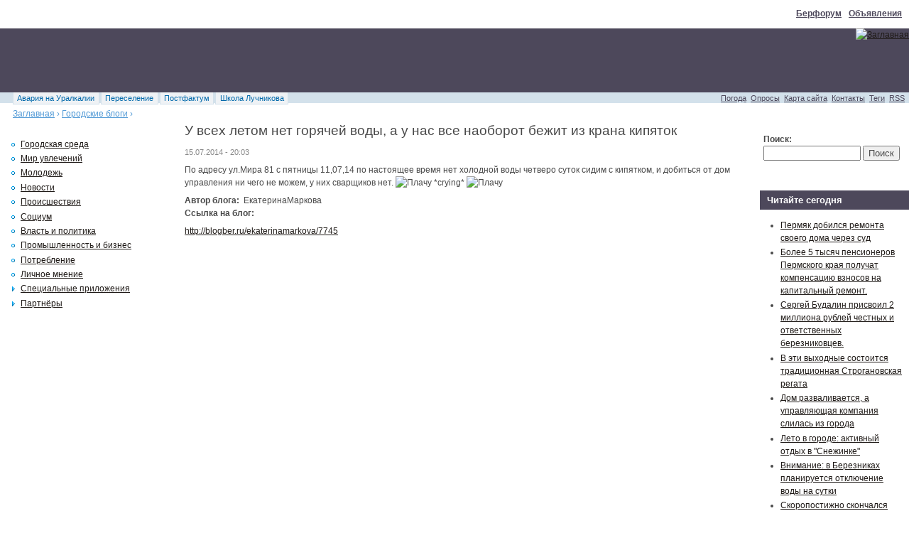

--- FILE ---
content_type: text/html; charset=utf-8
request_url: https://www.beriki.ru/blogber/31134
body_size: 7393
content:
<!DOCTYPE html PUBLIC "-//W3C//DTD XHTML 1.0 Strict//EN" "http://www.w3.org/TR/xhtml1/DTD/xhtml1-strict.dtd">
<html xmlns="http://www.w3.org/1999/xhtml" xml:lang="ru" lang="ru" dir="ltr">

<head>
<meta http-equiv="Content-Type" content="text/html; charset=utf-8" />
<title>У всех летом нет горячей воды, а у нас все наоборот бежит из крана кипяток | Иная газета - Город Березники</title>
<meta http-equiv="Content-Type" content="text/html; charset=utf-8" />
<link rel="shortcut icon" href="/themes/beriki/favicon.ico" type="image/x-icon" />
<meta name="keywords" content="березники,город березники,иная газета,березники пермский край,березники карта,уралкалий,березниковский форум,берфорум,берчат,работа в березниках,недвижимость" />
<meta name="description" content="По адресу ул.Мира 81 с пятницы 11,07,14 по настоящее время нет холодной воды четверо суток сидим с кипятком, и добиться от дом управления ни чего не можем, у них сварщиков нет. (Плачу) *crying* (Плачу)" />
<link rel="canonical" href="http://www.beriki.ru/blogber/31134" />
<link type="text/css" rel="stylesheet" media="all" href="/sites/beriki.ru/files/css/css_c6a11bdef0d2ad5933be32dc77aeb721.css" />
<link type="text/css" rel="stylesheet" media="print" href="/sites/beriki.ru/files/css/css_70403691b52f6543d1f04de954bfadab.css" />
<!--[if IE]>
<link type="text/css" rel="stylesheet" media="all" href="/sites/all/themes/zen/zen/ie.css?G" />
<![endif]-->
<script type="text/javascript">

 var _gaq = _gaq || [];
 _gaq.push(['_setAccount', 'UA-894031-4']);
 _gaq.push(['_trackPageview']);

 (function() {
  var ga = document.createElement('script'); ga.type = 'text/javascript'; ga.async = true;
  ga.src = ('https:' == document.location.protocol ? 'https://ssl' : 'http://www') + '.google-analytics.com/ga.js';
  var s = document.getElementsByTagName('script')[0]; s.parentNode.insertBefore(ga, s);
 })();

</script>
<script async src="//pagead2.googlesyndication.com/pagead/js/adsbygoogle.js"></script>
<script>
  (adsbygoogle = window.adsbygoogle || []).push({
    google_ad_client: "ca-pub-8440561085882785",
    enable_page_level_ads: true
  });
</script>
</head>
<body class="not-front not-logged-in node-type-feed-item two-sidebars page-blogber-31134 section-blogber">

  <div id="page"><div id="page-inner">

    <div id="header"><div id="header-inner" class="clear-block">

      <div id="primary" class="clear-block">
        <ul class="links"><li class="menu-78 first"><a href="http://berforum.ru" title="Березниковский форум - мнения, идеи, дискуссии" rel="nofollow">Берфорум</a></li>
<li class="menu-183 last"><a href="http://berforum.ru/forum/28-chastnie-objavlenija/" title="Частные объявления" rel="nofollow">Объявления</a></li>
</ul>      </div>

      <div id="logo-title">
                  <div id="upheader-blocks">
            <div id="block-block-50" class="block block-block region-odd odd region-count-1 count-15"><div class="block-inner">

  
    <div class="content">
    <script async src="//pagead2.googlesyndication.com/pagead/js/adsbygoogle.js"></script>
<!-- beriki 720х90 -->
<ins class="adsbygoogle"
     style="display:inline-block;width:728px;height:90px"
     data-ad-client="ca-pub-8440561085882785"
     data-ad-slot="7957484616"></ins>
<script>
(adsbygoogle = window.adsbygoogle || []).push({});
</script>  </div>
  
  
</div></div> <!-- /block-inner, /block -->
          </div> <!-- /#upheader-blocks -->
                <div id="logo"><a href="/" title="Заглавная" rel="home"><img src="/themes/beriki/logo.png" alt="Заглавная" id="logo-image" /></a></div>
      </div> <!-- /#logo-title -->

      <div id="secondary" class="clear-block">
        <ul class="links"><li class="menu-1656 first"><a href="/pogoda" title="Прогноз погоды">Погода</a></li>
<li class="menu-176"><a href="/poll" title="Ваше мнение важно">Опросы</a></li>
<li class="menu-98"><a href="/sitemap" title="Карта сайта">Карта сайта</a></li>
<li class="menu-118"><a href="/contact" title="Отправьте нам сообщение">Контакты</a></li>
<li class="menu-173"><a href="/tag-cloud" title="Облако тегов сайта">Теги</a></li>
<li class="menu-99 last"><a href="/rss.xml" title="Трансляция обновлений">RSS</a></li>
</ul>                  <div id="secondary-links-extra">
            <ul class="links"><li class="menu-1607 first"><a href="/spetsialnye-prilozheniya/avariya-na-uralkalii" title="">Авария на Уралкалии</a></li>
<li class="menu-1644"><a href="/spetsialnye-prilozheniya/pereselenie" title="">Переселение</a></li>
<li class="menu-1645"><a href="/spetsialnye-prilozheniya/postfaktum" title="">Постфактум</a></li>
<li class="menu-1646 last"><a href="/spetsialnye-prilozheniya/shkola-luchnikova" title="">Школа Лучникова</a></li>
</ul>          </div>
                </div> <!-- /#secondary -->

      
              <div class="breadcrumb"><a href="/">Заглавная</a> › <a href="/blogber">Городские блоги</a> › </div>      
    </div></div> <!-- /#header-inner, /#header -->

    <div id="main"><div id="main-inner" class="clear-block with-navbar">

      <div id="content"><div id="content-inner">

        
        
                                            <h1 class="title">У всех летом нет горячей воды, а у нас все наоборот бежит из крана кипяток</h1>
                        <div id="content-header">
                                                      </div> <!-- /#content-header -->
                  
        <div id="content-area">
                      <div id="node-31134" class="node node-type-feed-item"><div class="node-inner">

  
  
  <div class="meta">

    
          <div class="submitted">
        15.07.2014 - 20:03      </div>
    
  </div>

  <div class="content clear-block">
    <sape_index><p>По адресу ул.Мира 81 с пятницы 11,07,14 по настоящее время нет холодной воды  четверо суток сидим с кипятком, и добиться от дом управления ни чего не можем, у них сварщиков нет. <img src="http://blogber.ru/sites/all/modules/smileys/packs/ruquip/ak.gif" title="Плачу" alt="Плачу" class="smiley-content" /> *crying* <img src="http://blogber.ru/sites/all/modules/smileys/packs/ruquip/ak.gif" title="Плачу" alt="Плачу" class="smiley-content" /></p>
</sape_index><!--c169079754375--><div id='cbzcr_169079754375'></div><div class="field field-type-text field-field-blogauthor">
    <div class="field-items">
            <div class="field-item odd">
                      <div class="field-label-inline-first">
              Автор блога:&nbsp;</div>
                    ЕкатеринаМаркова        </div>
        </div>
</div>
<div class="field field-type-text field-field-bloglink">
    <div class="field-items">
            <div class="field-item odd">
                      <div class="field-label-inline-first">
              Ссылка на блог:&nbsp;</div>
                    <p><a href="http://blogber.ru/ekaterinamarkova/7745" title="http://blogber.ru/ekaterinamarkova/7745">http://blogber.ru/ekaterinamarkova/7745</a></p>
        </div>
        </div>
</div>
        <div class="clear-block-node">
          </div>
  </div>

</div></div> <!-- /node-inner, /node -->                  </div>

        
        
      </div></div> <!-- /#content-inner, /#content -->

              <div id="sidebar-left"><div id="sidebar-left-inner" class="region region-left">
          <div id="block-block-36" class="centerblock1 block block-block region-odd odd region-count-1 count-1"><div class="block-inner">

  
      <!--/* OpenX Javascript Tag v2.8.10 */-->
<script type='text/javascript'><!--//<![CDATA[
   var m3_u = (location.protocol=='https:'?'https://www.rota.beriki.ru/www/delivery/ajs.php':'http://www.rota.beriki.ru/www/delivery/ajs.php');
   var m3_r = Math.floor(Math.random()*99999999999);
   if (!document.MAX_used) document.MAX_used = ',';
   document.write ("<scr"+"ipt type='text/javascript' src='"+m3_u);
   document.write ("?zoneid=11&amp;charset=UTF-8");
   document.write ('&amp;cb=' + m3_r);
   if (document.MAX_used != ',') document.write ("&amp;exclude=" + document.MAX_used);
   document.write ('&amp;charset=UTF-8');
   document.write ("&amp;loc=" + escape(window.location));
   if (document.referrer) document.write ("&amp;referer=" + escape(document.referrer));
   if (document.context) document.write ("&context=" + escape(document.context));
   if (document.mmm_fo) document.write ("&amp;mmm_fo=1");
   document.write ("'><\/scr"+"ipt>");
//]]>--></script><noscript><a href='http://www.rota.beriki.ru/www/delivery/ck.php?n=a2aff0c2&amp;cb=38634937' target='_blank'><img src='http://www.rota.beriki.ru/www/delivery/avw.php?zoneid=11&amp;charset=UTF-8&amp;cb=1945713808&amp;n=a2aff0c2' border='0' alt='' /></a></noscript>  
  
</div></div> <!-- /block-inner, /block -->
<div id="block-block-48" class="centerblock1 block block-block region-even even region-count-2 count-2"><div class="block-inner">

  
      <!--/* OpenX Javascript Tag v2.8.10 */-->

<script type='text/javascript'><!--//<![CDATA[
   var m3_u = (location.protocol=='https:'?'https://rota.beriki.ru/www/delivery/ajs.php':'http://rota.beriki.ru/www/delivery/ajs.php');
   var m3_r = Math.floor(Math.random()*99999999999);
   if (!document.MAX_used) document.MAX_used = ',';
   document.write ("<scr"+"ipt type='text/javascript' src='"+m3_u);
   document.write ("?zoneid=22&amp;charset=UTF-8");
   document.write ('&amp;cb=' + m3_r);
   if (document.MAX_used != ',') document.write ("&amp;exclude=" + document.MAX_used);
   document.write ('&amp;charset=UTF-8');
   document.write ("&amp;loc=" + escape(window.location));
   if (document.referrer) document.write ("&amp;referer=" + escape(document.referrer));
   if (document.context) document.write ("&context=" + escape(document.context));
   if (document.mmm_fo) document.write ("&amp;mmm_fo=1");
   document.write ("'><\/scr"+"ipt>");
//]]>--></script><noscript><a href='http://rota.beriki.ru/www/delivery/ck.php?n=a9ff375e&amp;cb=1852322451' target='_blank'><img src='http://rota.beriki.ru/www/delivery/avw.php?zoneid=22&amp;charset=UTF-8&amp;cb=67196118&amp;n=a9ff375e' border='0' alt='' /></a></noscript>
  
  
</div></div> <!-- /block-inner, /block -->
<div id="block-menu-menu-taxonavi" class="block block-menu region-odd odd region-count-3 count-3"><div class="block-inner">

  
    <div class="content">
    <ul class="menu"><li class="leaf first"><a href="/gorodskaya-sreda" title="Городская среда">Городская среда</a></li>
<li class="leaf"><a href="/mir-uvlechenii" title="Мир увлечений">Мир увлечений</a></li>
<li class="leaf"><a href="/molodezh" title="Молодежь">Молодежь</a></li>
<li class="leaf"><a href="/novosti" title="происшествия, события, актуально">Новости</a></li>
<li class="leaf"><a href="/proisshestviya" title="Происшествия">Происшествия</a></li>
<li class="leaf"><a href="/sotsium" title="Социум">Социум</a></li>
<li class="leaf"><a href="/vlast-i-politika" title="Власть и политика">Власть и политика</a></li>
<li class="leaf"><a href="/promyshlennost-i-biznes" title="Промышленность и бизнес">Промышленность и бизнес</a></li>
<li class="leaf"><a href="/potreblenie" title="Рынок потребительских товаров и услуг">Потребление</a></li>
<li class="leaf"><a href="/lichnoe-mnenie" title="Личное мнение">Личное мнение</a></li>
<li class="collapsed"><a href="/spetsialnye-prilozheniya" title="Специальные приложения">Специальные приложения</a></li>
<li class="collapsed last"><a href="/partnery" title="Партнёры">Партнёры</a></li>
</ul>  </div>
  
  
</div></div> <!-- /block-inner, /block -->
<div id="block-block-44" class="centerblock1 block block-block region-even even region-count-4 count-4"><div class="block-inner">

  
      <!--/* OpenX Javascript Tag v2.8.10 */-->

<script type='text/javascript'><!--//<![CDATA[
   var m3_u = (location.protocol=='https:'?'https://www.rota.beriki.ru/www/delivery/ajs.php':'http://www.rota.beriki.ru/www/delivery/ajs.php');
   var m3_r = Math.floor(Math.random()*99999999999);
   if (!document.MAX_used) document.MAX_used = ',';
   document.write ("<scr"+"ipt type='text/javascript' src='"+m3_u);
   document.write ("?zoneid=12&amp;charset=UTF-8");
   document.write ('&amp;cb=' + m3_r);
   if (document.MAX_used != ',') document.write ("&amp;exclude=" + document.MAX_used);
   document.write ('&amp;charset=UTF-8');
   document.write ("&amp;loc=" + escape(window.location));
   if (document.referrer) document.write ("&amp;referer=" + escape(document.referrer));
   if (document.context) document.write ("&context=" + escape(document.context));
   if (document.mmm_fo) document.write ("&amp;mmm_fo=1");
   document.write ("'><\/scr"+"ipt>");
//]]>--></script><noscript><a href='http://www.rota.beriki.ru/www/delivery/ck.php?n=a676da79&amp;cb=1807578711' target='_blank'><img src='http://www.rota.beriki.ru/www/delivery/avw.php?zoneid=12&amp;charset=UTF-8&amp;cb=1730219938&amp;n=a676da79' border='0' alt='' /></a></noscript>  
  
</div></div> <!-- /block-inner, /block -->
<div id="block-block-16" class="block block-block region-odd odd region-count-5 count-5"><div class="block-inner">

  
    <div class="content">
    <script async src="//pagead2.googlesyndication.com/pagead/js/adsbygoogle.js"></script>
<!-- beriki 250x250 recomended -->
<ins class="adsbygoogle"
     style="display:inline-block;width:250px;height:250px"
     data-ad-client="ca-pub-8440561085882785"
     data-ad-slot="7978482210"></ins>
<script>
(adsbygoogle = window.adsbygoogle || []).push({});
</script>  </div>
  
  
</div></div> <!-- /block-inner, /block -->
<script type="text/javascript"><!--
google_ad_client = "pub-8440561085882785";
google_ad_slot = "5895660798";
google_ad_width = 250;
google_ad_height = 250;
//-->
</script>
<script type="text/javascript"
src="http://pagead2.googlesyndication.com/pagead/show_ads.js">
</script><div id="block-block-47" class="block block-block region-odd odd region-count-7 count-7"><div class="block-inner">

  
    <div class="content">
          </div>
  
  
</div></div> <!-- /block-inner, /block -->
<div id="block-block-12" class="block block-block region-even even region-count-8 count-8"><div class="block-inner">

  
    <div class="content">
    <script type="text/javascript">
<!--
var _acic={dataProvider:10};(function(){var e=document.createElement("script");e.type="text/javascript";e.async=true;e.src="https://www.acint.net/aci.js";var t=document.getElementsByTagName("script")[0];t.parentNode.insertBefore(e,t)})()
//-->
</script><!--169079754375--><div id='cIQB_169079754375'></div>  </div>
  
  
</div></div> <!-- /block-inner, /block -->
<div id="block-block-2" class="centerblock1 block block-block region-odd odd region-count-9 count-9"><div class="block-inner">

  
      <!-- Начало кода счетчика UralWeb -->
<script language="JavaScript" type="text/javascript">
<!--
  uralweb_d=document;
  uralweb_a='';
  uralweb_a+='&r='+escape(uralweb_d.referrer);
  uralweb_js=10;
//-->
</script>
<script language="JavaScript1.1" type="text/javascript">
<!--
  uralweb_a+='&j='+navigator.javaEnabled();
  uralweb_js=11;
//-->
</script>
<script language="JavaScript1.2" type="text/javascript">
<!--
  uralweb_s=screen;
  uralweb_a+='&s='+uralweb_s.width+'*'+uralweb_s.height;
  uralweb_a+='&d='+(uralweb_s.colorDepth?uralweb_s.colorDepth:uralweb_s.pixelDepth);
  uralweb_js=12;
//-->
</script>
<script language="JavaScript1.3" type="text/javascript">
<!--
  uralweb_js=13;
//-->
</script>
<script language="JavaScript" type="text/javascript">
<!--
uralweb_d.write('<a href="http://www.uralweb.ru/rating/go/beriki" rel="nofollow">'+
'<img border="0" src="http://hc.uralweb.ru/hc/beriki?js='+
uralweb_js+'&rand='+Math.random()+uralweb_a+
'" width="88" height="31" alt="Рейтинг UralWeb" /><'+'/a>');
//-->
</script>

<noscript>
<a href="http://www.uralweb.ru/rating/go/beriki" rel="nofollow">
<img border="0" src="http://hc.uralweb.ru/hc/beriki?js=0" width="88" height="31" alt="Рейтинг UralWeb" /></a>
</noscript>
<!-- конец кода счетчика UralWeb -->  
  
</div></div> <!-- /block-inner, /block -->
        </div></div> <!-- /#sidebar-left-inner, /#sidebar-left -->
      
              <div id="sidebar-right"><div id="sidebar-right-inner" class="region region-right">
          <div id="block-search-0" class="block block-search region-odd even region-count-1 count-10"><div class="block-inner">

  
    <div class="content">
    <form action="/blogber/31134"  accept-charset="UTF-8" method="post" id="search-block-form">
<div><div class="container-inline">
  <div class="form-item" id="edit-search-block-form-1-wrapper">
 <label for="edit-search-block-form-1">Поиск: </label>
 <input type="text" maxlength="128" name="search_block_form" id="edit-search-block-form-1" size="15" value="" title="Введите слова для поиска." class="form-text" />
</div>
<input type="submit" name="op" id="edit-submit" value="Поиск"  class="form-submit" />
<input type="hidden" name="form_build_id" id="form-OTQS7kw9c3I1CFXfV7NAiEPdFrivLyQSbW9iT0glE9c" value="form-OTQS7kw9c3I1CFXfV7NAiEPdFrivLyQSbW9iT0glE9c"  />
<input type="hidden" name="form_id" id="edit-search-block-form" value="search_block_form"  />
</div>

</div></form>
  </div>
  
  
</div></div> <!-- /block-inner, /block -->
<div id="block-block-43" class="centerblock1 block block-block region-even odd region-count-2 count-11"><div class="block-inner">

  
      <!--/* OpenX Javascript Tag v2.8.10 */-->
<script type='text/javascript'><!--//<![CDATA[
   var m3_u = (location.protocol=='https:'?'https://www.rota.beriki.ru/www/delivery/ajs.php':'http://www.rota.beriki.ru/www/delivery/ajs.php');
   var m3_r = Math.floor(Math.random()*99999999999);
   if (!document.MAX_used) document.MAX_used = ',';
   document.write ("<scr"+"ipt type='text/javascript' src='"+m3_u);
   document.write ("?zoneid=9&amp;charset=UTF-8");
   document.write ('&amp;cb=' + m3_r);
   if (document.MAX_used != ',') document.write ("&amp;exclude=" + document.MAX_used);
   document.write ('&amp;charset=UTF-8');
   document.write ("&amp;loc=" + escape(window.location));
   if (document.referrer) document.write ("&amp;referer=" + escape(document.referrer));
   if (document.context) document.write ("&context=" + escape(document.context));
   if (document.mmm_fo) document.write ("&amp;mmm_fo=1");
   document.write ("'><\/scr"+"ipt>");
//]]>--></script><noscript><a href='http://www.rota.beriki.ru/www/delivery/ck.php?n=a1bbd288&amp;cb=1647535592' target='_blank'><img src='http://www.rota.beriki.ru/www/delivery/avw.php?zoneid=9&amp;charset=UTF-8&amp;cb=73118825&amp;n=a1bbd288' border='0' alt='' /></a></noscript>  
  
</div></div> <!-- /block-inner, /block -->
<div id="block-block-35" class="block block-block region-odd even region-count-3 count-12"><div class="block-inner">

  
    <div class="content">
    <!-- Яндекс.Директ -->
<script type="text/javascript">
//<![CDATA[
yandex_partner_id = 17897;
yandex_site_bg_color = 'FFFFFF';
yandex_stat_id = 2;
yandex_site_charset = 'utf-8';
yandex_ad_format = 'direct';
yandex_font_size = 1;
yandex_direct_type = 'vertical';
yandex_direct_limit = 3;
yandex_direct_header_bg_color = 'F2F2F2';
yandex_direct_title_color = '0069AB';
yandex_direct_url_color = '413D4F';
yandex_direct_all_color = '413D4F';
yandex_direct_text_color = '494949';
yandex_direct_hover_color = '1F87C8';
yandex_direct_favicon = true;
document.write('<sc'+'ript type="text/javascript" src="http://an.yandex.ru/system/context.js"></sc'+'ript>');
//]]>
</script>  </div>
  
  
</div></div> <!-- /block-inner, /block -->
<div id="block-views-newest-block_1" class="block block-views region-even odd region-count-4 count-13"><div class="block-inner">

      <h2 class="title">Читайте сегодня</h2>
  
    <div class="content">
    <div class="view view-newest view-id-newest view-display-id-block_1 view-dom-id-1">
    
  
  
      <div class="view-content">
      <div class="item-list">
    <ul>
          <li class="views-row views-row-1 views-row-odd views-row-first">  
  <span class="views-field-title">
                <span class="field-content"><a href="/2016/09/17/permyak-dobilsya-remonta-svoego-doma-cherez-sud">Пермяк добился ремонта своего дома через суд</a></span>
  </span>
</li>
          <li class="views-row views-row-2 views-row-even">  
  <span class="views-field-title">
                <span class="field-content"><a href="/2016/09/10/bolee-5-tysyach-pensionerov-permskogo-kraya-poluchat-kompensatsiyu-vznosov-na-kapitalnyi-">Более 5 тысяч пенсионеров Пермского края получат компенсацию взносов на капитальный ремонт.</a></span>
  </span>
</li>
          <li class="views-row views-row-3 views-row-odd">  
  <span class="views-field-title">
                <span class="field-content"><a href="/2016/06/27/sergei-budalin-prisvoil-2-milliona-rublei-chestnykh-i-otvetstvennykh-bereznikovtsev">Сергей Будалин присвоил 2 миллиона рублей  честных и ответственных березниковцев.</a></span>
  </span>
</li>
          <li class="views-row views-row-4 views-row-even">  
  <span class="views-field-title">
                <span class="field-content"><a href="/2016/06/08/v-eti-vykhodnye-sostoitsya-traditsionnaya-stroganovskaya-regata">В эти выходные состоится традиционная Строгановская регата</a></span>
  </span>
</li>
          <li class="views-row views-row-5 views-row-odd">  
  <span class="views-field-title">
                <span class="field-content"><a href="/2016/06/01/dom-razvalivaetsya-upravlyayushchaya-kompaniya-slilas-iz-goroda">Дом разваливается, а управляющая компания слилась из города</a></span>
  </span>
</li>
          <li class="views-row views-row-6 views-row-even">  
  <span class="views-field-title">
                <span class="field-content"><a href="/2016/06/01/leto-v-gorode-aktivnyi-otdykh-v-snezhinke">Лето в городе: активный отдых в &quot;Снежинке&quot;</a></span>
  </span>
</li>
          <li class="views-row views-row-7 views-row-odd">  
  <span class="views-field-title">
                <span class="field-content"><a href="/2016/06/01/vnimanie-v-bereznikakh-planiruetsya-otklyuchenie-vody-na-sutki-0">Внимание:  в Березниках планируется отключение воды на сутки</a></span>
  </span>
</li>
          <li class="views-row views-row-8 views-row-even views-row-last">  
  <span class="views-field-title">
                <span class="field-content"><a href="/2016/05/31/skoropostizhno-skonchalsya-ataman-maramygin">Скоропостижно скончался атаман Марамыгин</a></span>
  </span>
</li>
      </ul>
</div>    </div>
  
  
  
  
  
  
</div>   </div>
  
  
</div></div> <!-- /block-inner, /block -->
<div id="block-views-dobronews-block_2" class="block block-views region-odd even region-count-5 count-14"><div class="block-inner">

      <h2 class="title">Другие новости</h2>
  
    <div class="content">
    <div class="view view-dobronews view-id-dobronews view-display-id-block_2 view-dom-id-2">
    
  
  
      <div class="view-content">
        <div class="views-row views-row-1 views-row-odd views-row-first">
      
  <span class="views-field-created">
                <span class="field-content">23.09.2016 г. 00:16</span>
  </span>
  
  <span class="views-field-title">
                <span class="field-content"><a href="/othernews/idealnaya-osennyaya-para-za-1990r">Идеальная осенняя пара за 1990р!</a></span>
  </span>
  </div>
  <div class="views-row views-row-2 views-row-even">
      
  <span class="views-field-created">
                <span class="field-content">20.09.2016 г. 00:38</span>
  </span>
  
  <span class="views-field-title">
                <span class="field-content"><a href="/othernews/osipov-prazdnuet-pobedu">Осипов празднует победу</a></span>
  </span>
  </div>
  <div class="views-row views-row-3 views-row-odd">
      
  <span class="views-field-created">
                <span class="field-content">10.09.2016 г. 00:07</span>
  </span>
  
  <span class="views-field-title">
                <span class="field-content"><a href="/othernews/oleg-mizin-rasskazal-deputatam-kak-rabotala-militsiya-poslednie-polgoda">Олег Мизин рассказал депутатам как работала милиция последние полгода.</a></span>
  </span>
  </div>
  <div class="views-row views-row-4 views-row-even">
      
  <span class="views-field-created">
                <span class="field-content">12.08.2016 г. 16:50</span>
  </span>
  
  <span class="views-field-title">
                <span class="field-content"><a href="/othernews/tufli-za-1490-vyberi-paru-v-monro">Туфли за 1490. Выбери пару в МОНРО</a></span>
  </span>
  </div>
  <div class="views-row views-row-5 views-row-odd views-row-last">
      
  <span class="views-field-created">
                <span class="field-content">01.07.2016 г. 01:45</span>
  </span>
  
  <span class="views-field-title">
                <span class="field-content"><a href="/othernews/tsena-kakaya-rasprodazha-v-monro">А цена-то какая! Распродажа в МОНРО!</a></span>
  </span>
  </div>
    </div>
  
  
  
  
  
  
</div>   </div>
  
  
</div></div> <!-- /block-inner, /block -->
                  </div></div> <!-- /#sidebar-right-inner, /#sidebar-right -->
      
    </div></div> <!-- /#main-inner, /#main -->

    <div id="footer">

      
      <div id="sub-footer">
        <img src="/themes/beriki/images/logo-down.png" width="250" height="93" border="0" alt="" class="right"/>
      </div>

      <div id="su-footer">
        <ul class="links"><li class="menu-9792 first"><a href="/archive" title="Архив сайта">Архив</a></li>
<li class="menu-9793"><a href="/search" title="Поиск по сайту">Поиск</a></li>
<li class="menu-1604 last"><a href="/2009/10/10/inaya-gazeta-o-proekte" title="Иная газета - Город Березники. Официальные сведения">О проекте</a></li>
</ul>      </div>

              <div id="footer-message">(c) 2001-2021 Иная газета. Защищено Законом об авторском праве. При использовании (цитировании) материалов в web гиперссылка на www.beriki.ru обязательна. При использовании (цитировании) материалов в печатных СМИ обязательна ссылка на портал "Иная газета". Настоящий ресурс может содержать материалы 12+ <a href="http://www.beriki.ru/2012/12/01/razmeshchenie-reklamy-na-portale-inaya-gazeta-i-bereznikovskom-forume">Реклама на сайте</a>.</div>
      
    </div> <!-- /#footer -->

  </div></div> <!-- /#page-inner, /#page -->
    <script type="text/javascript" src="/sites/beriki.ru/files/js/js_22330d507376eaf742f42f2c8a953052.jsmin.js"></script>
<script type="text/javascript">
<!--//--><![CDATA[//><!--
jQuery.extend(Drupal.settings, { "basePath": "/", "addtocopy": { "selector": "#content, #page", "minlen": "25", "htmlcopytxt": "\x3cbr\x3e\x3cbr\x3eИсточник: \x3ca href=\"[link]\"\x3e[link]\x3c/a\x3e\x3cbr\x3e", "addcopyfirst": "0" }, "CToolsUrlIsAjaxTrusted": { "/blogber/31134": true } });
//--><!]]>
</script>
    <script async="async" src="https://w.uptolike.com/widgets/v1/zp.js?pid=48464"></script>
</body>
</html>


--- FILE ---
content_type: text/html; charset=utf-8
request_url: https://www.google.com/recaptcha/api2/aframe
body_size: 266
content:
<!DOCTYPE HTML><html><head><meta http-equiv="content-type" content="text/html; charset=UTF-8"></head><body><script nonce="boppa77p0j4KY8z2n65-lw">/** Anti-fraud and anti-abuse applications only. See google.com/recaptcha */ try{var clients={'sodar':'https://pagead2.googlesyndication.com/pagead/sodar?'};window.addEventListener("message",function(a){try{if(a.source===window.parent){var b=JSON.parse(a.data);var c=clients[b['id']];if(c){var d=document.createElement('img');d.src=c+b['params']+'&rc='+(localStorage.getItem("rc::a")?sessionStorage.getItem("rc::b"):"");window.document.body.appendChild(d);sessionStorage.setItem("rc::e",parseInt(sessionStorage.getItem("rc::e")||0)+1);localStorage.setItem("rc::h",'1769266150096');}}}catch(b){}});window.parent.postMessage("_grecaptcha_ready", "*");}catch(b){}</script></body></html>

--- FILE ---
content_type: application/javascript;charset=utf-8
request_url: https://w.uptolike.com/widgets/v1/version.js?cb=cb__utl_cb_share_1769266147448465
body_size: 396
content:
cb__utl_cb_share_1769266147448465('1ea92d09c43527572b24fe052f11127b');